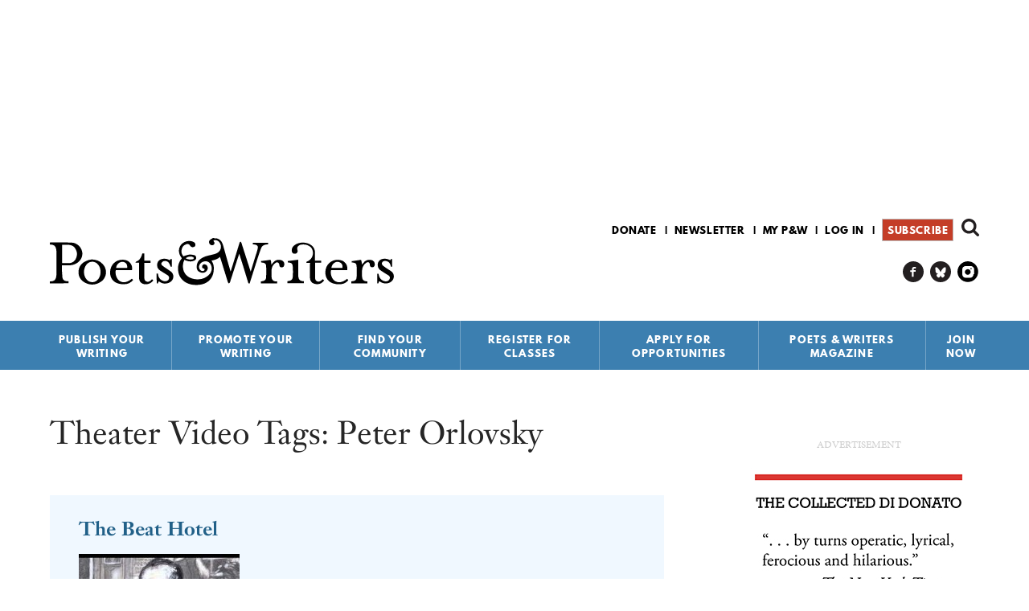

--- FILE ---
content_type: text/html; charset=utf-8
request_url: https://www.google.com/recaptcha/api2/aframe
body_size: 181
content:
<!DOCTYPE HTML><html><head><meta http-equiv="content-type" content="text/html; charset=UTF-8"></head><body><script nonce="7mOv2mbl5m9pV0vC7cgMUg">/** Anti-fraud and anti-abuse applications only. See google.com/recaptcha */ try{var clients={'sodar':'https://pagead2.googlesyndication.com/pagead/sodar?'};window.addEventListener("message",function(a){try{if(a.source===window.parent){var b=JSON.parse(a.data);var c=clients[b['id']];if(c){var d=document.createElement('img');d.src=c+b['params']+'&rc='+(localStorage.getItem("rc::a")?sessionStorage.getItem("rc::b"):"");window.document.body.appendChild(d);sessionStorage.setItem("rc::e",parseInt(sessionStorage.getItem("rc::e")||0)+1);localStorage.setItem("rc::h",'1769903890918');}}}catch(b){}});window.parent.postMessage("_grecaptcha_ready", "*");}catch(b){}</script></body></html>

--- FILE ---
content_type: text/html; charset=utf-8
request_url: https://www.google.com/recaptcha/api2/aframe
body_size: -273
content:
<!DOCTYPE HTML><html><head><meta http-equiv="content-type" content="text/html; charset=UTF-8"></head><body><script nonce="1kWoIE_Lz86MrQ1rbit1DA">/** Anti-fraud and anti-abuse applications only. See google.com/recaptcha */ try{var clients={'sodar':'https://pagead2.googlesyndication.com/pagead/sodar?'};window.addEventListener("message",function(a){try{if(a.source===window.parent){var b=JSON.parse(a.data);var c=clients[b['id']];if(c){var d=document.createElement('img');d.src=c+b['params']+'&rc='+(localStorage.getItem("rc::a")?sessionStorage.getItem("rc::b"):"");window.document.body.appendChild(d);sessionStorage.setItem("rc::e",parseInt(sessionStorage.getItem("rc::e")||0)+1);localStorage.setItem("rc::h",'1769903890918');}}}catch(b){}});window.parent.postMessage("_grecaptcha_ready", "*");}catch(b){}</script></body></html>